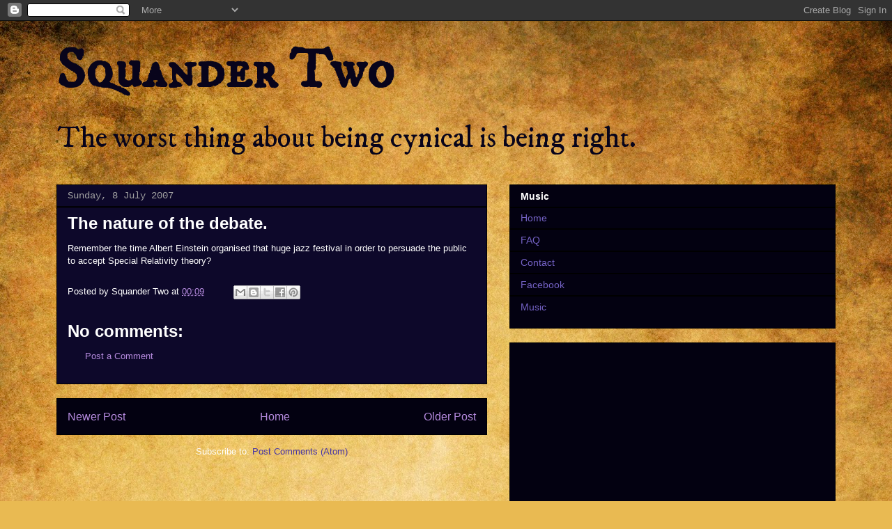

--- FILE ---
content_type: text/html; charset=utf-8
request_url: https://www.google.com/recaptcha/api2/aframe
body_size: 265
content:
<!DOCTYPE HTML><html><head><meta http-equiv="content-type" content="text/html; charset=UTF-8"></head><body><script nonce="d5PKCcqW0h41P8AJtiL1fQ">/** Anti-fraud and anti-abuse applications only. See google.com/recaptcha */ try{var clients={'sodar':'https://pagead2.googlesyndication.com/pagead/sodar?'};window.addEventListener("message",function(a){try{if(a.source===window.parent){var b=JSON.parse(a.data);var c=clients[b['id']];if(c){var d=document.createElement('img');d.src=c+b['params']+'&rc='+(localStorage.getItem("rc::a")?sessionStorage.getItem("rc::b"):"");window.document.body.appendChild(d);sessionStorage.setItem("rc::e",parseInt(sessionStorage.getItem("rc::e")||0)+1);localStorage.setItem("rc::h",'1769037699275');}}}catch(b){}});window.parent.postMessage("_grecaptcha_ready", "*");}catch(b){}</script></body></html>